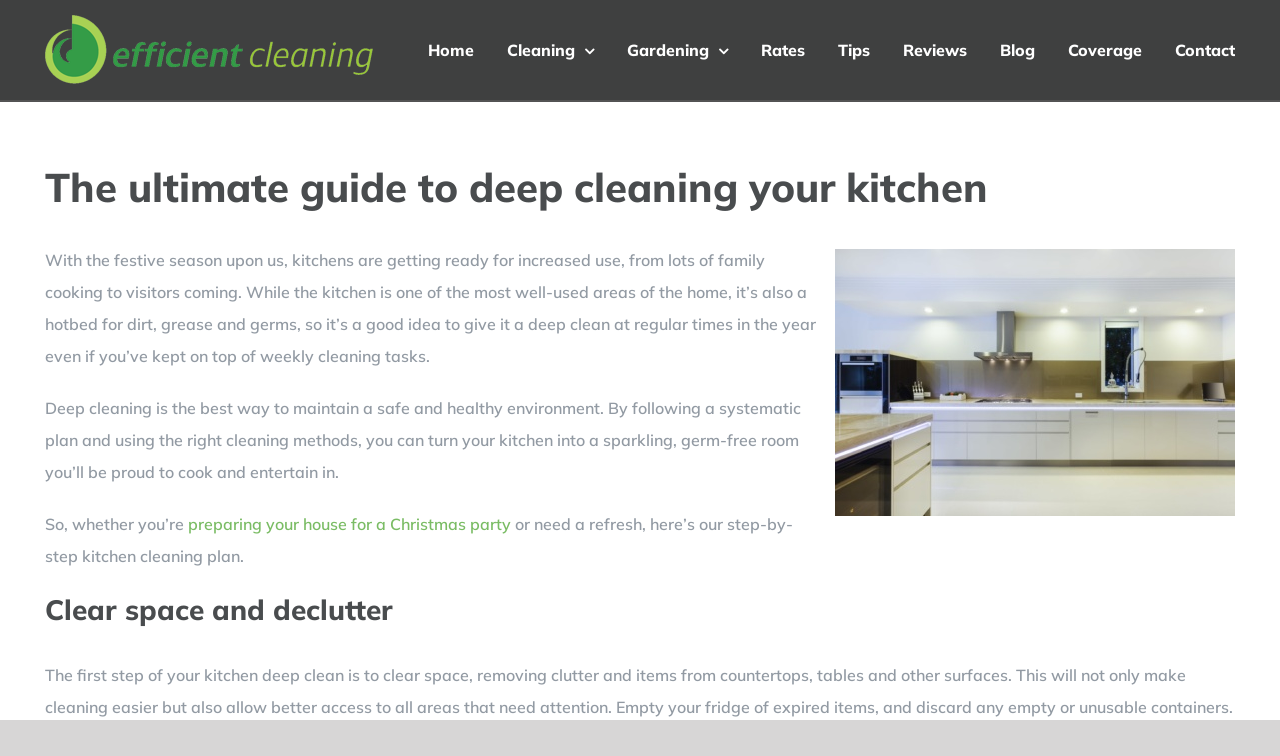

--- FILE ---
content_type: text/css
request_url: https://www.efficient-cleaninglondon.co.uk/wp-content/cache/min/1/wp-content/plugins/jag-image-hover-addon/assets/hover-image/css/style.css?ver=1760963820
body_size: 1569
content:
.jag-hoverimage-card{height:500px;width:100%;background-position:center center;background-size:cover;position:relative;overflow:hidden;cursor:pointer;-webkit-transition:0.5s all;-moz-transition:0.5s all;-ms-transition:0.5s all}.jag-hoverimage-overlay{position:absolute;z-index:1;width:100%;height:100%;opacity:1;-webkit-transform:scale(0);transform:scale(0);transition:all .3s ease-in-out;left:0;top:0}.jag-hoverimage-image2{position:absolute;transition:all .3s ease-in-out;z-index:1;width:100%;height:100%;opacity:0;background-size:cover;background-position:center center;left:0;top:0}.jag-hoverimage-image2 img,.jag_fimg_main{width:100%}.jag-hoverimage-card:hover .jag-hoverimage-image2{opacity:1}.jag-hoverimage-card:hover .jag-hoverimage-overlay{-webkit-transform:scale(1);transform:scale(1)}.jag-hoverimage-content{position:absolute;width:100%;z-index:2;top:50%;-webkit-transform:translateY(-50%);transform:translateY(-50%);text-align:center;z-index:99;padding:5px 40px}.jag-himg-icon{transition:.4s all ease-in-out;-webkit-transition:.4s all ease-in-out;-moz-transition:.4s all ease-in-out;-ms-transition:.4s all ease-in-out;animation-delay:.4s!important;transition-delay:.4s!important}.jag-hoverimage-title{color:#fff;font-size:20px;display:inline-block;margin:5px 0;transition:.4s all ease-in-out;-webkit-transition:.4s all ease-in-out;-moz-transition:.4s all ease-in-out;-ms-transition:.4s all ease-in-out;animation-delay:.6s!important;transition-delay:.6s!important}.jag-hoverimage-short-desc{color:#fff;font-size:16px;font-weight:400;display:inline-block;margin:5px 0;animation-delay:.8s!important;transition-delay:.8s!important;transition:.4s all ease-in-out;-webkit-transition:.4s all ease-in-out;-moz-transition:.4s all ease-in-out;-ms-transition:.4s all ease-in-out}.jag-hoverimage-card .jag-himg-readmore-wrapper,.jag-hoverimage-card .jag-himg-icon,.jag-hoverimage-card .jag-hoverimage-short-desc,.jag-hoverimage-card .jag-hoverimage-title{position:relative;left:10px;opacity:0}.jag-hoverimage-card .jag-align-left .jag-himg-readmore-wrapper,.jag-hoverimage-card .jag-align-left .jag-himg-icon,.jag-hoverimage-card .jag-align-left .jag-hoverimage-short-desc,.jag-hoverimage-card .jag-align-left .jag-hoverimage-title{position:relative;left:-10px;opacity:0}.jag-hoverimage-card:hover .jag-himg-readmore-wrapper,.jag-hoverimage-card:hover .jag-himg-icon,.jag-hoverimage-card:hover .jag-hoverimage-short-desc,.jag-hoverimage-card:hover .jag-hoverimage-title{opacity:1;left:0}.jag-hoverimage-card.jag-himg-hover .jag-hoverimage-overlay{-webkit-transform:scale(1);transform:scale(1)}.jag-hoverimage-card.jag-himg-hover .jag-hoverimage-title,.jag-hoverimage-card.jag-himg-hover .jag-hoverimage-short-desc,.jag-hoverimage-card.jag-himg-hover .jag-himg-readmore-wrapper,.jag-hoverimage-card.jag-himg-hover .jag-himg-icon{opacity:1;left:0}.jag-hoverimage-card.jag-title-default .jag-hoverimage-short-desc,.jag-hoverimage-card.jag-title-default .jag-himg-readmore-wrapper{animation-delay:0s!important;transition-delay:0s!important}.jag-hoverimage-card.jag-title-default .jag-hoverimage-title{opacity:1;left:0}.jag-hoverimage-card.jag-title-default .jag-title-default-wrapper{max-height:0;transition:.8s all ease-in-out;-webkit-transition:.8s all ease-in-out;-moz-transition:.8 all ease-in-out;-ms-transition:.8s all ease-in-out;overflow:hidden}.jag-hoverimage-card.jag-title-default:hover .jag-title-default-wrapper{max-height:300px;overflow:visible}.jag-hoverimage-left{width:4px;height:0;left:25px;top:50%;-webkit-transform:translateY(-50%);transform:translateY(-50%);position:absolute;z-index:1;background:#fff}.jag-hoverimage-right{width:4px;height:0;right:25px;bottom:50%;-webkit-transform:translateY(50%);transform:translateY(50%);position:absolute;z-index:1;background:#fff}.jag-hoverimage-top{left:50%;-webkit-transform:translateX(-50%);transform:translateX(-50%);top:26px;height:4px;width:0;position:absolute;z-index:1;background:#fff}.jag-hoverimage-bottom{right:50%;-webkit-transform:translateX(50%);transform:translateX(50%);bottom:26px;height:4px;width:0;position:absolute;z-index:1;background:#fff}.jag-hoverimage-card.jag-himg-hover .jag-hoverimage-right,.jag-hoverimage-card.jag-himg-hover .jag-hoverimage-left{height:calc(100% - 52px);transform:none;top:26px}.jag-hoverimage-card.jag-himg-hover .jag-hoverimage-bottom,.jag-hoverimage-card.jag-himg-hover .jag-hoverimage-top{transform:none;width:calc(100% - 52px);left:26px}.jag-hoverimage-card.jag-himg-hover .jag-hoverimage-content{opacity:1}.jag-hoverimage-card:hover .jag-hoverimage-left{height:calc(100% - 52px)}.jag-hoverimage-card:hover .jag-hoverimage-right{height:calc(100% - 52px)}.jag-hoverimage-card:hover .jag-hoverimage-top{width:calc(100% - 52px)}.jag-hoverimage-card:hover .jag-hoverimage-bottom{width:calc(100% - 52px)}.jag-himg-s3 .jag-hoverimage-right,.jag-himg-s3 .jag-hoverimage-left,.jag-himg-s3 .jag-hoverimage-top,.jag-himg-s3 .jag-hoverimage-bottom{transform:none}.jag-hoverimage-card.jag-himg-s3:hover .jag-hoverimage-left,.jag-hoverimage-card.jag-himg-s3.jag-himg-hover .jag-hoverimage-left{height:100px;top:26px;bottom:auto}.jag-hoverimage-card.jag-himg-s3:hover .jag-hoverimage-right,.jag-hoverimage-card.jag-himg-s3.jag-himg-hover .jag-hoverimage-right{height:100px;bottom:26px;top:auto}.jag-hoverimage-card.jag-himg-s3:hover .jag-hoverimage-top,.jag-hoverimage-card.jag-himg-s3.jag-himg-hover .jag-hoverimage-top{width:100px;left:26px;right:auto}.jag-hoverimage-card.jag-himg-s3:hover .jag-hoverimage-bottom,.jag-hoverimage-card.jag-himg-s3.jag-himg-hover .jag-hoverimage-bottom{width:100px;right:26px;left:auto}.jag-hoverimage-card i.jag_icon_small{font-size:30px}.jag-hoverimage-card i.jag_icon_medium{font-size:40px}.jag-hoverimage-card i.jag_icon_large{font-size:50px}.jag-himg-readmore-wrapper{display:inline-block;margin-top:10px;transition:0.5s all;-webkit-transition:0.5s all;-moz-transition:0.5s all;-ms-transition:0.5s all;animation-delay:.9s!important;transition-delay:.9s!important}.jag-himg-readmore{color:#000;display:inline-block;padding:8px 25px;font-size:16px;transition:0.5s all;-webkit-transition:0.5s all;-moz-transition:0.5s all;-ms-transition:0.5s all;-ms-transition:0.5s all;box-shadow:none!important}.jag-himg-readmore:hover,.jag-himg-readmore:focus,.jag-himg-readmore:active{box-shadow:none!important;opacity:.8;outline:none!important;text-decoration:none}.jag-btn-large{font-size:24px;line-height:30px}.jag-btn-medium{font-size:18px;line-height:24px}.jag-btn-small{font-size:14px;line-height:18px}.jag-btn-fill{background-color:#fff}.jag-btn-outline{border:2px solid #fff;background-color:none}.jag-snow{background-image:url(../../../../../../../../../plugins/jag-image-hover-addon/assets/hover-image/img/snow-color.png);background-repeat:repeat;height:100%;left:0;position:absolute;top:0;width:100%;z-index:1;-webkit-animation:jag-snoweffect 16s linear infinite;-moz-animation:jag-snoweffect 16s linear infinite;-ms-animation:jag-snoweffect 16s linear infinite;animation:jag-snoweffect 16s linear infinite;z-index:9;opacity:.7}.jag-snow-white{background-image:url(../../../../../../../../../plugins/jag-image-hover-addon/assets/hover-image/img/snow-white.png)}.jag-snow-color{background-image:url(../../../../../../../../../plugins/jag-image-hover-addon/assets/hover-image/img/snow-color.png)}.jag-confetti{background-image:url(../../../../../../../../../plugins/jag-image-hover-addon/assets/hover-image/img/confetti.png)}@keyframes jag-snoweffect{0%{background-position:0 0}50%{background-position:0 500px}75%{background-position:0 700px}100%{background-position:0 950px}}@-moz-keyframes jag-snoweffect{0%{background-position:0 0}50%{background-position:0 500px}75%{background-position:0 700px}100%{background-position:0 950px}}@-webkit-keyframes jag-snoweffect{0%{background-position:0 0}50%{background-position:0 500px}75%{background-position:0 700px}100%{background-position:0 950px}}@-ms-keyframes jag-snoweffect{0%{background-position:0 0}50%{background-position:0 500px}75%{background-position:0 700px}100%{background-position:0 950px}}.jag-align-left{text-align:left}.jag-align-center{text-align:center}.jag-align-right{text-align:right}.jag-align-top{-webkit-transform:translateY(0);transform:translateY(0);top:35px}.jag-align-bottom{-webkit-transform:translateY(0);transform:translateY(0);top:inherit;bottom:35px}.jag-himg-wrapper{overflow:hidden}.jag-himg-s4 .jag-hoverimage-overlay{display:none!important}.jag-himg-s4 .jag-hover-content-wrapper{top:initial;bottom:0;transform:initial;max-height:0;transition:1.5s all;position:absolute;width:100%;z-index:1}.jag-himg-s4 .jag-hover-content-wrapper .jag-hoverimage-content{position:relative;transform:initial}.jag-himg-wrapper:hover .jag-hoverimage-card.jag-himg-s4{transform:scale(1);-webkit-transform:scale(1)}.jag-hoverimage-card.jag-himg-s4 .jag-himg-readmore-wrapper,.jag-hoverimage-card.jag-himg-s4 .jag-himg-icon,.jag-hoverimage-card.jag-himg-s4 .jag-hoverimage-short-desc,.jag-hoverimage-card.jag-himg-s4 .jag-hoverimage-title{opacity:1!important;left:0!important}.jag-hoverimage-card:hover .jag-hover-content-wrapper{max-height:500px}.jag-himg-s4.jag-title-default .jag-hover-content-wrapper,.jag-himg-s4.jag-himg-hover .jag-hover-content-wrapper{max-height:initial}.jag-hoverimage-card .jag-wrapper-link{display:block;height:100%}.jag-hoverimage-card .jag-hoverimage-short-desc p{margin-bottom:0}@media (max-width:767px){.jag-hoverimage-card.jag-himg-mhover .jag-hoverimage-overlay{-webkit-transform:scale(1);transform:scale(1)}.jag-hoverimage-card.jag-himg-mhover .jag-hoverimage-title,.jag-hoverimage-card.jag-himg-mhover .jag-hoverimage-short-desc,.jag-hoverimage-card.jag-himg-mhover .jag-himg-readmore-wrapper,.jag-hoverimage-card.jag-himg-mhover .jag-himg-icon{opacity:1;left:0}.jag-hoverimage-card.jag-himg-mhover .jag-hoverimage-right,.jag-hoverimage-card.jag-himg-mhover .jag-hoverimage-left{height:calc(100% - 52px);transform:none;top:26px}.jag-hoverimage-card.jag-himg-mhover .jag-hoverimage-bottom,.jag-hoverimage-card.jag-himg-mhover .jag-hoverimage-top{transform:none;width:calc(100% - 52px);left:26px}.jag-hoverimage-card.jag-himg-mhover .jag-hoverimage-content{opacity:1}.jag-hoverimage-card.jag-himg-s3.jag-himg-mhover .jag-hoverimage-left{height:100px;top:26px;bottom:auto}.jag-hoverimage-card.jag-himg-s3.jag-himg-mhover .jag-hoverimage-right{height:100px;bottom:26px;top:auto}.jag-hoverimage-card.jag-himg-s3.jag-himg-mhover .jag-hoverimage-top{width:100px;left:26px;right:auto}.jag-hoverimage-card.jag-himg-s3.jag-himg-mhover .jag-hoverimage-bottom{width:100px;right:26px;left:auto}}